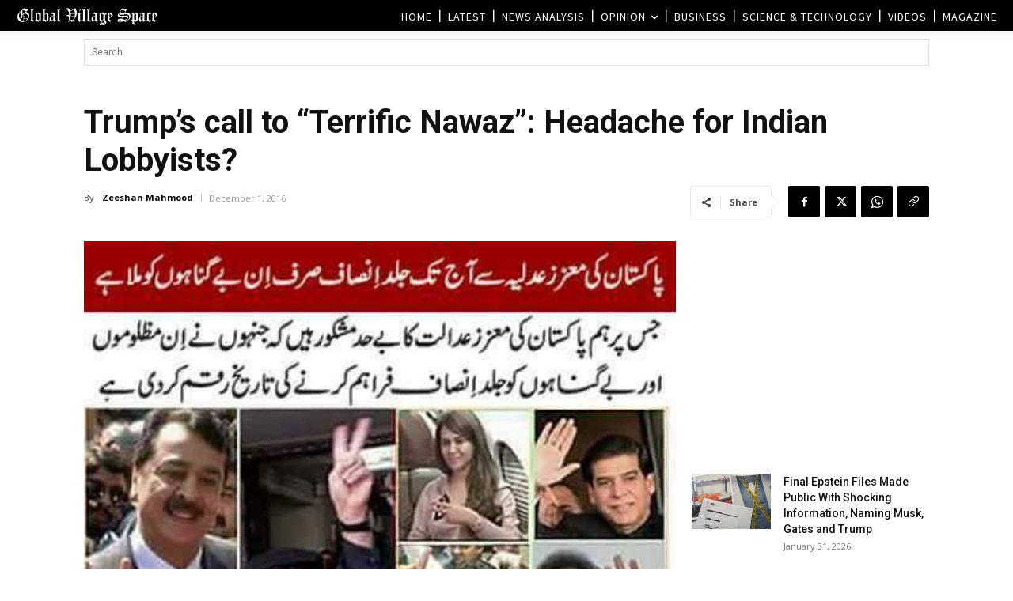

--- FILE ---
content_type: text/html; charset=UTF-8
request_url: https://www.globalvillagespace.com/wp-admin/admin-ajax.php?td_theme_name=Newspaper&v=12.7.3
body_size: 171
content:
{"112830":118}

--- FILE ---
content_type: text/html; charset=utf-8
request_url: https://www.google.com/recaptcha/api2/aframe
body_size: 266
content:
<!DOCTYPE HTML><html><head><meta http-equiv="content-type" content="text/html; charset=UTF-8"></head><body><script nonce="DhzE09rVMMiroZ6Tgzzk0w">/** Anti-fraud and anti-abuse applications only. See google.com/recaptcha */ try{var clients={'sodar':'https://pagead2.googlesyndication.com/pagead/sodar?'};window.addEventListener("message",function(a){try{if(a.source===window.parent){var b=JSON.parse(a.data);var c=clients[b['id']];if(c){var d=document.createElement('img');d.src=c+b['params']+'&rc='+(localStorage.getItem("rc::a")?sessionStorage.getItem("rc::b"):"");window.document.body.appendChild(d);sessionStorage.setItem("rc::e",parseInt(sessionStorage.getItem("rc::e")||0)+1);localStorage.setItem("rc::h",'1769910819013');}}}catch(b){}});window.parent.postMessage("_grecaptcha_ready", "*");}catch(b){}</script></body></html>